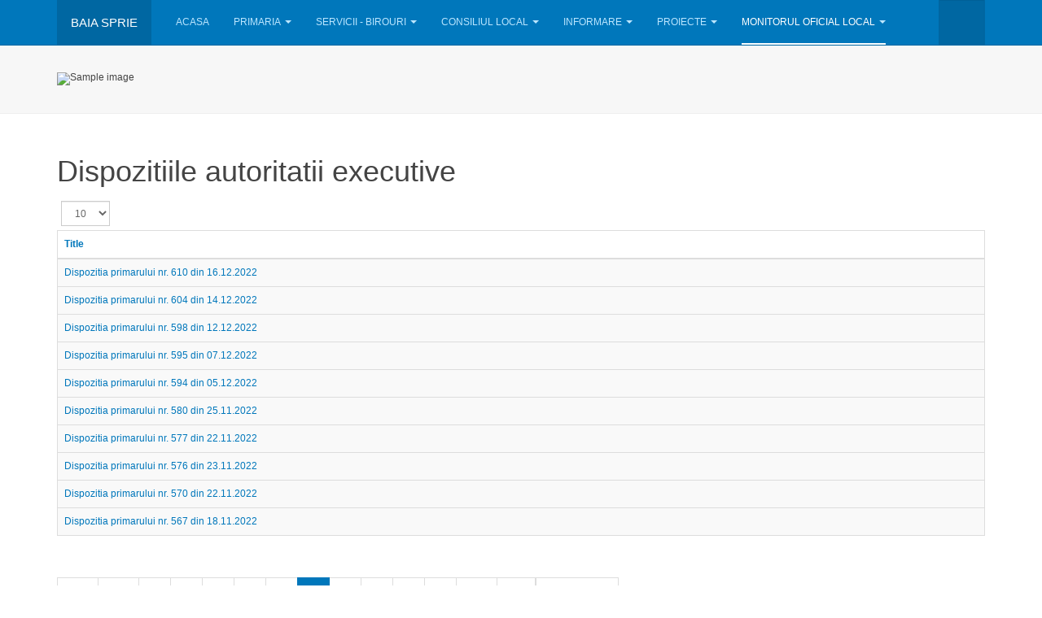

--- FILE ---
content_type: text/html; charset=utf-8
request_url: https://baiasprie.ro/index.php/monitorul-oficial-local/dispozitiile-autoritatii-executive?start=400
body_size: 11909
content:

<!DOCTYPE html>
<html lang="en-gb" dir="ltr"
	  class='com_content view-category itemid-892 j54 j40 mm-hover '>

<head>
	<meta charset="utf-8">
	<meta name="description" content="Site-ul primariei si consiliului local al orasului Baia Sprie, Maramures, Romania">
	<meta name="generator" content="Joomla! - Open Source Content Management">
	<title>UAT Baia Sprie - Maramures - Dispozitiile autoritatii executive</title>
	<link href="/index.php/monitorul-oficial-local/dispozitiile-autoritatii-executive?format=feed&amp;type=rss" rel="alternate" type="application/rss+xml" title="UAT Baia Sprie - Maramures - Dispozitiile autoritatii executive">
	<link href="/index.php/monitorul-oficial-local/dispozitiile-autoritatii-executive?format=feed&amp;type=atom" rel="alternate" type="application/atom+xml" title="UAT Baia Sprie - Maramures - Dispozitiile autoritatii executive">
	<link href="https://baiasprie.ro/index.php/search?format=opensearch" rel="search" title="OpenSearch UAT Baia Sprie - Maramures" type="application/opensearchdescription+xml">
	<link href="/favicon.ico" rel="icon" type="image/vnd.microsoft.icon">
	<link href="/media/vendor/awesomplete/css/awesomplete.css?1.1.7" rel="stylesheet">
	<link href="/media/vendor/joomla-custom-elements/css/joomla-alert.min.css?0.4.1" rel="stylesheet">
	<link href="/t3-assets/dev/3/templates.purity_iii.less.bootstrap.less.css" rel="stylesheet">
	<link href="/t3-assets/dev/3/plugins.system.t3.base-bs3.less.legacy-grid.less.css" rel="stylesheet">
	<link href="/plugins/system/t3/base-bs3/fonts/font-awesome/css/font-awesome.css" rel="stylesheet">
	<link href="/media/system/css/joomla-fontawesome.min.css" rel="stylesheet">
	<link href="/t3-assets/dev/3/plugins.system.t3.base-bs3.less.t3.less.css" rel="stylesheet">
	<link href="/t3-assets/dev/3/templates.purity_iii.less.core.less.css" rel="stylesheet">
	<link href="/t3-assets/dev/3/templates.purity_iii.less.typography.less.css" rel="stylesheet">
	<link href="/t3-assets/dev/3/templates.purity_iii.less.forms.less.css" rel="stylesheet">
	<link href="/t3-assets/dev/3/templates.purity_iii.less.navigation.less.css" rel="stylesheet">
	<link href="/t3-assets/dev/3/templates.purity_iii.less.navbar.less.css" rel="stylesheet">
	<link href="/t3-assets/dev/3/templates.purity_iii.less.modules.less.css" rel="stylesheet">
	<link href="/t3-assets/dev/3/templates.purity_iii.less.joomla.less.css" rel="stylesheet">
	<link href="/t3-assets/dev/3/templates.purity_iii.less.components.less.css" rel="stylesheet">
	<link href="/t3-assets/dev/3/templates.purity_iii.less.style.less.css" rel="stylesheet">
	<link href="/t3-assets/dev/3/templates.purity_iii.less.components-addons.less.css" rel="stylesheet">
	<link href="/t3-assets/dev/3/plugins.system.t3.base-bs3.less.legacy_j4.less.css" rel="stylesheet">
	<link href="/t3-assets/dev/3/templates.purity_iii.less.template.less.css" rel="stylesheet">
	<link href="/t3-assets/dev/3/plugins.system.t3.base-bs3.less.megamenu.less.css" rel="stylesheet">
	<link href="/t3-assets/dev/3/templates.purity_iii.less.megamenu.less.css" rel="stylesheet">
	<link href="/templates/purity_iii/fonts/font-awesome/css/font-awesome.min.css" rel="stylesheet">
	<link href="/templates/purity_iii/css/custom.css" rel="stylesheet">
	<link href="/t3-assets/dev/3/templates.purity_iii.less.layouts.corporate.less.css" rel="stylesheet">
	<link href="/modules/mod_visitorcounter/css/visitorcounter.css" rel="stylesheet">
	<style>
.hide { display: none; }
.table-noheader { border-collapse: collapse; }
.table-noheader thead { display: none; }
</style>
<script type="application/json" class="joomla-script-options new">{"bootstrap.tooltip":{".hasTooltip":{"animation":true,"container":"body","html":true,"trigger":"hover focus","boundary":"clippingParents","sanitize":true}},"joomla.jtext":{"MDL_MODALTXT_CLOSE":"close","MDL_MODALTXT_PREVIOUS":"previous","MDL_MODALTXT_NEXT":"next","MOD_FINDER_SEARCH_VALUE":"Search &hellip;","JLIB_JS_AJAX_ERROR_OTHER":"An error has occurred while fetching the JSON data: HTTP %s status code.","JLIB_JS_AJAX_ERROR_PARSE":"A parse error has occurred while processing the following JSON data:<br><code style=\"color:inherit;white-space:pre-wrap;padding:0;margin:0;border:0;background:inherit;\">%s<\/code>","ERROR":"Error","MESSAGE":"Message","NOTICE":"Notice","WARNING":"Warning","JCLOSE":"Close","JOK":"OK","JOPEN":"Open"},"finder-search":{"url":"\/index.php\/component\/finder\/?task=suggestions.suggest&format=json&tmpl=component&Itemid=464"},"system.paths":{"root":"","rootFull":"https:\/\/baiasprie.ro\/","base":"","baseFull":"https:\/\/baiasprie.ro\/"},"csrf.token":"67785b72ecff5665c40e4fb0c086e154"}</script>
	<script src="/media/system/js/core.min.js?a3d8f8"></script>
	<script src="/media/vendor/bootstrap/js/popover.min.js?5.3.8" type="module"></script>
	<script src="/media/vendor/jquery/js/jquery.min.js?3.7.1"></script>
	<script src="/media/legacy/js/jquery-noconflict.min.js?504da4"></script>
	<script src="/media/vendor/awesomplete/js/awesomplete.min.js?1.1.7" defer></script>
	<script src="/media/com_finder/js/finder.min.js?755761" type="module"></script>
	<script src="/media/system/js/messages.min.js?9a4811" type="module"></script>
	<script src="/plugins/system/t3/base-bs3/bootstrap/js/bootstrap.js"></script>
	<script src="/plugins/system/t3/base-bs3/js/jquery.tap.min.js"></script>
	<script src="/plugins/system/t3/base-bs3/js/script.js"></script>
	<script src="/plugins/system/t3/base-bs3/js/menu.js"></script>
	<script src="/templates/purity_iii/js/script.js"></script>
	<script src="/plugins/system/t3/base-bs3/js/nav-collapse.js"></script>

	
<!-- META FOR IOS & HANDHELD -->
	<meta name="viewport" content="width=device-width, initial-scale=1.0, maximum-scale=1.0, user-scalable=no"/>
	<style type="text/stylesheet">
		@-webkit-viewport   { width: device-width; }
		@-moz-viewport      { width: device-width; }
		@-ms-viewport       { width: device-width; }
		@-o-viewport        { width: device-width; }
		@viewport           { width: device-width; }
	</style>
	<script type="text/javascript">
		//<![CDATA[
		if (navigator.userAgent.match(/IEMobile\/10\.0/)) {
			var msViewportStyle = document.createElement("style");
			msViewportStyle.appendChild(
				document.createTextNode("@-ms-viewport{width:auto!important}")
			);
			document.getElementsByTagName("head")[0].appendChild(msViewportStyle);
		}
		//]]>
	</script>
<meta name="HandheldFriendly" content="true"/>
<meta name="apple-mobile-web-app-capable" content="YES"/>
<!-- //META FOR IOS & HANDHELD -->




<!-- Le HTML5 shim and media query for IE8 support -->
<!--[if lt IE 9]>
<script src="//html5shim.googlecode.com/svn/trunk/html5.js"></script>
<script type="text/javascript" src="/plugins/system/t3/base-bs3/js/respond.min.js"></script>
<![endif]-->

<!-- You can add Google Analytics here or use T3 Injection feature -->

<!--[if lt IE 9]>
<link rel="stylesheet" href="/templates/purity_iii/css/ie8.css" type="text/css" />
<![endif]-->
	</head>

<body>
<script>(function(){var s = document.createElement("script");s.setAttribute("data-account","H0slWVesgD");s.setAttribute("src","https://cdn.userway.org/widget.js");document.body.appendChild(s);})();</script><noscript>Enable JavaScript to ensure <a href="https://userway.org">website accessibility</a></noscript>

<div class="t3-wrapper corporate"> <!-- Need this wrapper for off-canvas menu. Remove if you don't use of-canvas -->

	
<!-- MAIN NAVIGATION -->
<header id="t3-mainnav" class="wrap navbar navbar-default navbar-fixed-top t3-mainnav">

	<!-- OFF-CANVAS -->
		<!-- //OFF-CANVAS -->

	<div class="container">

		<!-- NAVBAR HEADER -->
		<div class="navbar-header">

			<!-- LOGO -->
			<div class="logo logo-text">
				<div class="logo-text">
					<a href="/" title="Baia Sprie">
						
												
						<span>Baia Sprie</span>
					</a>
				</div>
			</div>
			<!-- //LOGO -->

											<button type="button" class="navbar-toggle" data-toggle="collapse" data-target=".t3-navbar-collapse">
					<i class="fa fa-bars"></i>
				</button>
			
	    	    <!-- HEAD SEARCH -->
	    <div class="head-search">     
	      
<form class="search mod-finder js-finder-searchform form-search" action="/index.php/search" method="get" role="search">
<i class="fa fa-search"></i>
    <label for="mod-finder-searchword267" class="finder">Search</label><input type="text" name="q" id="mod-finder-searchword267" class="js-finder-search-query form-control" value="" placeholder="Search &hellip;">
            </form>

	    </div>
	    <!-- //HEAD SEARCH -->
	    
		</div>
		<!-- //NAVBAR HEADER -->

		<!-- NAVBAR MAIN -->
				<nav class="t3-navbar-collapse navbar-collapse collapse"></nav>
		
		<nav class="t3-navbar navbar-collapse collapse">
			<div  class="t3-megamenu animate slide"  data-duration="300" data-responsive="true">
<ul itemscope itemtype="http://www.schema.org/SiteNavigationElement" class="nav navbar-nav level0">
<li itemprop='name'  data-id="464" data-level="1">
<a itemprop='url' class=""  href="/index.php"   data-target="#">Acasa </a>

</li>
<li itemprop='name' class="dropdown mega" data-id="753" data-level="1">
<a itemprop='url' class=" dropdown-toggle"  href="#"   data-target="#" data-toggle="dropdown">Primaria<em class="caret"></em></a>

<div class="nav-child dropdown-menu mega-dropdown-menu"  ><div class="mega-dropdown-inner">
<div class="row">
<div class="col-xs-12 mega-col-nav" data-width="12"><div class="mega-inner">
<ul itemscope itemtype="http://www.schema.org/SiteNavigationElement" class="mega-nav level1">
<li itemprop='name'  data-id="754" data-level="2">
<a itemprop='url' class=""  href="/index.php/primaria/primar"   data-target="#">Primar </a>

</li>
<li itemprop='name'  data-id="755" data-level="2">
<a itemprop='url' class=""  href="/index.php/primaria/viceprimar"   data-target="#">Viceprimar </a>

</li>
<li itemprop='name'  data-id="766" data-level="2">
<a itemprop='url' class=""  href="/index.php/primaria/secretar"   data-target="#">Secretar </a>

</li>
<li itemprop='name'  data-id="756" data-level="2">
<a itemprop='url' class=""  href="/index.php/primaria/declaratii-de-avere"   data-target="#">Declaratii de avere </a>

</li>
<li itemprop='name'  data-id="937" data-level="2">
<a itemprop='url' class=""  href="/index.php/primaria/agenda-conducerii"   data-target="#">Agenda conducerii </a>

</li>
<li itemprop='name'  data-id="936" data-level="2">
<a itemprop='url' class=""  href="/index.php/primaria/legislatie-organizare-si-functionare"   data-target="#">Legislatie organizare si functionare </a>

</li>
<li itemprop='name'  data-id="843" data-level="2">
<a itemprop='url' class=""  href="/index.php/primaria/organizare"   data-target="#">Organizare </a>

</li>
<li itemprop='name'  data-id="841" data-level="2">
<a itemprop='url' class=""  href="/index.php/primaria/politia-locala"   data-target="#">Politia locala </a>

</li>
<li itemprop='name'  data-id="840" data-level="2">
<a itemprop='url' class=""  href="/index.php/primaria/protectia-datelor"   data-target="#">Protectia datelor </a>

</li>
<li itemprop='name'  data-id="869" data-level="2">
<a itemprop='url' class=""  href="/index.php/primaria/ruti-conform-sna"   data-target="#">RUTI conform SNA </a>

</li>
<li itemprop='name'  data-id="938" data-level="2">
<a itemprop='url' class=""  href="http://www.baiasprie.ro/informare-cetateni/anunturi-concursuri"   data-target="#">Cariera</a>

</li>
<li itemprop='name'  data-id="870" data-level="2">
<a itemprop='url' class=""  href="/index.php/primaria/programe-si-strategii"   data-target="#">Programe si strategii </a>

</li>
</ul>
</div></div>
</div>
</div></div>
</li>
<li itemprop='name' class="dropdown mega" data-id="831" data-level="1">
<a itemprop='url' class=" dropdown-toggle"  href="#"   data-target="#" data-toggle="dropdown">Servicii - birouri<em class="caret"></em></a>

<div class="nav-child dropdown-menu mega-dropdown-menu"  ><div class="mega-dropdown-inner">
<div class="row">
<div class="col-xs-12 mega-col-nav" data-width="12"><div class="mega-inner">
<ul itemscope itemtype="http://www.schema.org/SiteNavigationElement" class="mega-nav level1">
<li itemprop='name'  data-id="932" data-level="2">
<a itemprop='url' class=""  href="http://dlpbaiasprie.ro" target="_blank"   data-target="#">DLP Baia Sprie</a>

</li>
<li itemprop='name' class="dropdown-submenu mega" data-id="832" data-level="2">
<a itemprop='url' class=""  href="/index.php/servicii/dir-asistenta-sociala"   data-target="#">Asistenta Sociala </a>

<div class="nav-child dropdown-menu mega-dropdown-menu"  ><div class="mega-dropdown-inner">
<div class="row">
<div class="col-xs-12 mega-col-nav" data-width="12"><div class="mega-inner">
<ul itemscope itemtype="http://www.schema.org/SiteNavigationElement" class="mega-nav level2">
<li itemprop='name'  data-id="1139" data-level="3">
<a itemprop='url' class=""  href="/index.php/servicii/dir-asistenta-sociala/venit-minim-de-incluziune"   data-target="#">Venit minim de incluziune </a>

</li>
<li itemprop='name'  data-id="833" data-level="3">
<a itemprop='url' class=""  href="/index.php/servicii/dir-asistenta-sociala/alocatia-de-stat"   data-target="#">Alocatia de stat </a>

</li>
<li itemprop='name'  data-id="835" data-level="3">
<a itemprop='url' class=""  href="/index.php/servicii/dir-asistenta-sociala/incadrare-in-grad-de-handicap"   data-target="#">Incadrare in grad de handicap </a>

</li>
<li itemprop='name'  data-id="836" data-level="3">
<a itemprop='url' class=""  href="/index.php/servicii/dir-asistenta-sociala/indemnizatie-crestere-copil"   data-target="#">Indemnizatie crestere copil </a>

</li>
<li itemprop='name'  data-id="837" data-level="3">
<a itemprop='url' class=""  href="/index.php/servicii/dir-asistenta-sociala/subventie-incalzire"   data-target="#">Subventie incalzire </a>

</li>
<li itemprop='name'  data-id="1140" data-level="3">
<a itemprop='url' class=""  href="/index.php/servicii/dir-asistenta-sociala/protectia-copilului-cu-parinti-plecati-la-munca-in-strainatate-hg-691-2015"   data-target="#">PROTECŢIA COPILULUI CU PĂRINŢI PLECAŢI LA MUNCĂ ÎN STRĂINĂTATE  HG 691/2015 </a>

</li>
</ul>
</div></div>
</div>
</div></div>
</li>
<li itemprop='name' class="dropdown-submenu mega" data-id="842" data-level="2">
<a itemprop='url' class=""  href="/index.php/servicii/urbanism"   data-target="#">Urbanism </a>

<div class="nav-child dropdown-menu mega-dropdown-menu"  ><div class="mega-dropdown-inner">
<div class="row">
<div class="col-xs-12 mega-col-nav" data-width="12"><div class="mega-inner">
<ul itemscope itemtype="http://www.schema.org/SiteNavigationElement" class="mega-nav level2">
<li itemprop='name'  data-id="851" data-level="3">
<a itemprop='url' class=""  href="/index.php/servicii/urbanism/p-u-g-baia-sprie"   data-target="#">P.U.G Baia Sprie </a>

</li>
<li itemprop='name'  data-id="899" data-level="3">
<a itemprop='url' class=""  href="/index.php/servicii/urbanism/autorizatii-de-constructie"   data-target="#">Autorizatii de constructie </a>

</li>
</ul>
</div></div>
</div>
</div></div>
</li>
<li itemprop='name' class="dropdown-submenu mega" data-id="757" data-level="2">
<a itemprop='url' class=""  href="/index.php/servicii/stare-civila"   data-target="#">Stare civila </a>

<div class="nav-child dropdown-menu mega-dropdown-menu"  ><div class="mega-dropdown-inner">
<div class="row">
<div class="col-xs-12 mega-col-nav" data-width="12"><div class="mega-inner">
<ul itemscope itemtype="http://www.schema.org/SiteNavigationElement" class="mega-nav level2">
<li itemprop='name'  data-id="855" data-level="3">
<a itemprop='url' class=""  href="/index.php/servicii/stare-civila/formulare-tipizate"   data-target="#">Formulare tipizate </a>

</li>
</ul>
</div></div>
</div>
</div></div>
</li>
<li itemprop='name' class="dropdown-submenu mega" data-id="852" data-level="2">
<a itemprop='url' class=""  href="/index.php/servicii/evidenta-persoanelor"   data-target="#">Evidenta persoanelor </a>

<div class="nav-child dropdown-menu mega-dropdown-menu"  ><div class="mega-dropdown-inner">
<div class="row">
<div class="col-xs-12 mega-col-nav" data-width="12"><div class="mega-inner">
<ul itemscope itemtype="http://www.schema.org/SiteNavigationElement" class="mega-nav level2">
<li itemprop='name'  data-id="853" data-level="3">
<a itemprop='url' class=""  href="/index.php/servicii/evidenta-persoanelor/acte-de-identitate"   data-target="#">Acte de identitate </a>

</li>
<li itemprop='name'  data-id="854" data-level="3">
<a itemprop='url' class=""  href="/index.php/servicii/evidenta-persoanelor/formulare-si-cereri"   data-target="#">Formulare si cereri </a>

</li>
<li itemprop='name'  data-id="1262" data-level="3">
<a itemprop='url' class=""  href="/index.php/servicii/evidenta-persoanelor/carte-electronica-de-identitate"   data-target="#">Carte electronica de identitate </a>

</li>
</ul>
</div></div>
</div>
</div></div>
</li>
<li itemprop='name'  data-id="919" data-level="2">
<a itemprop='url' class=""  href="/index.php/servicii/serviciul-venituri"   data-target="#">Serviciul venituri </a>

</li>
<li itemprop='name'  data-id="950" data-level="2">
<a itemprop='url' class=""  href="/index.php/servicii/biroul-agricol"   data-target="#">Biroul agricol </a>

</li>
</ul>
</div></div>
</div>
</div></div>
</li>
<li itemprop='name' class="dropdown mega" data-id="758" data-level="1">
<a itemprop='url' class=" dropdown-toggle"  href="#"   data-target="#" data-toggle="dropdown">Consiliul local<em class="caret"></em></a>

<div class="nav-child dropdown-menu mega-dropdown-menu"  ><div class="mega-dropdown-inner">
<div class="row">
<div class="col-xs-12 mega-col-nav" data-width="12"><div class="mega-inner">
<ul itemscope itemtype="http://www.schema.org/SiteNavigationElement" class="mega-nav level1">
<li itemprop='name'  data-id="759" data-level="2">
<a itemprop='url' class=""  href="/index.php/consiliul-local/componena"   data-target="#">Componenta </a>

</li>
<li itemprop='name'  data-id="760" data-level="2">
<a itemprop='url' class=""  href="/index.php/consiliul-local/atributii"   data-target="#">Atributii </a>

</li>
<li itemprop='name'  data-id="761" data-level="2">
<a itemprop='url' class=""  href="/index.php/consiliul-local/comisii"   data-target="#">Comisii </a>

</li>
<li itemprop='name'  data-id="767" data-level="2">
<a itemprop='url' class=""  href="/index.php/consiliul-local/declaratii-de-avere"   data-target="#">Declaratii de avere </a>

</li>
<li itemprop='name'  data-id="762" data-level="2">
<a itemprop='url' class=""  href="/index.php/consiliul-local/hotarari-ale-consiliului"   data-target="#">Hotarari ale consiliului </a>

</li>
<li itemprop='name' class="dropdown-submenu mega" data-id="769" data-level="2">
<a itemprop='url' class=""  href="/index.php/consiliul-local/procese-verbale-din-sedinte"   data-target="#">Procese verbale </a>

<div class="nav-child dropdown-menu mega-dropdown-menu"  ><div class="mega-dropdown-inner">
<div class="row">
<div class="col-xs-12 mega-col-nav" data-width="12"><div class="mega-inner">
<ul itemscope itemtype="http://www.schema.org/SiteNavigationElement" class="mega-nav level2">
<li itemprop='name'  data-id="856" data-level="3">
<a itemprop='url' class=""  href="/index.php/consiliul-local/procese-verbale-din-sedinte/2018"   data-target="#">2018 </a>

</li>
</ul>
</div></div>
</div>
</div></div>
</li>
<li itemprop='name'  data-id="893" data-level="2">
<a itemprop='url' class=""  href="/index.php/consiliul-local/rapoarte-activitate"   data-target="#">Rapoarte activitate </a>

</li>
</ul>
</div></div>
</div>
</div></div>
</li>
<li itemprop='name' class="dropdown mega" data-id="763" data-level="1">
<a itemprop='url' class=" dropdown-toggle"  href="#"   data-target="#" data-toggle="dropdown">Informare<em class="caret"></em></a>

<div class="nav-child dropdown-menu mega-dropdown-menu"  ><div class="mega-dropdown-inner">
<div class="row">
<div class="col-xs-12 mega-col-nav" data-width="12"><div class="mega-inner">
<ul itemscope itemtype="http://www.schema.org/SiteNavigationElement" class="mega-nav level1">
<li itemprop='name'  data-id="768" data-level="2">
<a itemprop='url' class=""  href="/index.php/informare-cetateni/anunturi"   data-target="#">Anunturi </a>

</li>
<li itemprop='name'  data-id="917" data-level="2">
<a itemprop='url' class=""  href="/index.php/informare-cetateni/anunturi-concursuri"   data-target="#">Anunturi concursuri </a>

</li>
<li itemprop='name' class="dropdown-submenu mega" data-id="822" data-level="2">
<a itemprop='url' class=""  href="/index.php/informare-cetateni/achizitii"   data-target="#">Achizitii </a>

<div class="nav-child dropdown-menu mega-dropdown-menu"  ><div class="mega-dropdown-inner">
<div class="row">
<div class="col-xs-12 mega-col-nav" data-width="12"><div class="mega-inner">
<ul itemscope itemtype="http://www.schema.org/SiteNavigationElement" class="mega-nav level2">
<li itemprop='name'  data-id="1186" data-level="3">
<a itemprop='url' class=""  href="/index.php/informare-cetateni/achizitii/achizitii-2025"   data-target="#">2025 </a>

</li>
<li itemprop='name'  data-id="1127" data-level="3">
<a itemprop='url' class=""  href="/index.php/informare-cetateni/achizitii/2024"   data-target="#">2024 </a>

</li>
<li itemprop='name'  data-id="960" data-level="3">
<a itemprop='url' class=""  href="/index.php/informare-cetateni/achizitii/2023"   data-target="#">2023 </a>

</li>
<li itemprop='name'  data-id="949" data-level="3">
<a itemprop='url' class=""  href="/index.php/informare-cetateni/achizitii/2022"   data-target="#">2022 </a>

</li>
<li itemprop='name'  data-id="916" data-level="3">
<a itemprop='url' class=""  href="/index.php/informare-cetateni/achizitii/2021"   data-target="#">2021 </a>

</li>
<li itemprop='name'  data-id="879" data-level="3">
<a itemprop='url' class=""  href="/index.php/informare-cetateni/achizitii/2020"   data-target="#">2020 </a>

</li>
<li itemprop='name'  data-id="823" data-level="3">
<a itemprop='url' class=""  href="/index.php/informare-cetateni/achizitii/2019"   data-target="#">2019 </a>

</li>
</ul>
</div></div>
</div>
</div></div>
</li>
<li itemprop='name'  data-id="809" data-level="2">
<a itemprop='url' class=""  href="/index.php/informare-cetateni/plati-online"   data-target="#">Plati online </a>

</li>
<li itemprop='name'  data-id="844" data-level="2">
<a itemprop='url' class=""  href="/index.php/informare-cetateni/informatii-de-interes-public"   data-target="#">Informatii de interes public </a>

</li>
<li itemprop='name'  data-id="845" data-level="2">
<a itemprop='url' class=""  href="/index.php/informare-cetateni/transparenta-decizionala"   data-target="#">Transparenta decizionala </a>

</li>
<li itemprop='name' class="dropdown-submenu mega" data-id="941" data-level="2">
<a itemprop='url' class=""  href="#"   data-target="#">Programe si strategii</a>

<div class="nav-child dropdown-menu mega-dropdown-menu"  ><div class="mega-dropdown-inner">
<div class="row">
<div class="col-xs-12 mega-col-nav" data-width="12"><div class="mega-inner">
<ul itemscope itemtype="http://www.schema.org/SiteNavigationElement" class="mega-nav level2">
<li itemprop='name'  data-id="942" data-level="3">
<a itemprop='url' class=""  href="/images/programestrategii/sdl.pdf" target="_blank"   data-target="#">Strategia de dezvoltare durabila</a>

</li>
<li itemprop='name'  data-id="943" data-level="3">
<a itemprop='url' class=""  href="/images/programestrategii/imbunatatireenergetica.pdf" target="_blank"   data-target="#">Program de imbunatatire a eficientei energetice</a>

</li>
<li itemprop='name'  data-id="944" data-level="3">
<a itemprop='url' class=""  href="/images/programestrategii/proiecte.pdf" target="_blank"   data-target="#">Proiecte</a>

</li>
<li itemprop='name'  data-id="945" data-level="3">
<a itemprop='url' class=""  href="/images/programestrategii/strategieiluminat.pdf" target="_blank"   data-target="#">SDL serviciu de iluminat</a>

</li>
<li itemprop='name'  data-id="946" data-level="3">
<a itemprop='url' class=""  href="/images/programestrategii/planmobilitate.pdf" target="_blank"   data-target="#">Plan de mobilitate urbana durabila</a>

</li>
</ul>
</div></div>
</div>
</div></div>
</li>
<li itemprop='name'  data-id="918" data-level="2">
<a itemprop='url' class=""  href="/images/anunturi/2021/reintoarcere.pdf" onclick="window.open(this.href,'targetWindow','toolbar=no,location=no,status=no,menubar=no,scrollbars=yes,resizable=yes');return false;"   data-target="#">Ghid de reintoarcere - 2021</a>

</li>
<li itemprop='name'  data-id="858" data-level="2">
<a itemprop='url' class=""  href="/index.php/informare-cetateni/alegeri-europarlamentare-2019"   data-target="#">Alegeri </a>

</li>
<li itemprop='name'  data-id="872" data-level="2">
<a itemprop='url' class=""  href="/index.php/informare-cetateni/spria-technology-park"   data-target="#">Spria Technology Park </a>

</li>
<li itemprop='name' class="dropdown-submenu mega" data-id="770" data-level="2">
<a itemprop='url' class=""  href="#"   data-target="#">Baia Sprie</a>

<div class="nav-child dropdown-menu mega-dropdown-menu"  ><div class="mega-dropdown-inner">
<div class="row">
<div class="col-xs-12 mega-col-nav" data-width="12"><div class="mega-inner">
<ul itemscope itemtype="http://www.schema.org/SiteNavigationElement" class="mega-nav level2">
<li itemprop='name'  data-id="824" data-level="3">
<a itemprop='url' class=""  href="/images/360/tur.html" onclick="window.open(this.href,'targetWindow','toolbar=no,location=no,status=no,menubar=no,scrollbars=yes,resizable=yes');return false;"   data-target="#">Baia Sprie - Tur virtual</a>

</li>
<li itemprop='name'  data-id="771" data-level="3">
<a itemprop='url' class=""  href="/index.php/informare-cetateni/baia-sprie/istoric"   data-target="#">Istoric </a>

</li>
<li itemprop='name'  data-id="772" data-level="3">
<a itemprop='url' class=""  href="/index.php/informare-cetateni/baia-sprie/cultura"   data-target="#">Cultura </a>

</li>
<li itemprop='name'  data-id="775" data-level="3">
<a itemprop='url' class=""  href="https://www.google.com/maps/place/Baia+Sprie/@47.66051,23.6634561,13z/data=!3m1!4b1!4m5!3m4!1s0x4737dabbfed10a7d:0xd92b200dfd39d28e!8m2!3d47.6607985!4d23.6977348" target="_blank"   data-target="#">Harta</a>

</li>
<li itemprop='name'  data-id="881" data-level="3">
<a itemprop='url' class=""  href="http://mediomonte.ro/harta-proiecte.html" target="_blank"   data-target="#">Harta proiecte</a>

</li>
</ul>
</div></div>
</div>
</div></div>
</li>
<li itemprop='name'  data-id="928" data-level="2">
<a itemprop='url' class=""  href="/index.php/informare-cetateni/raport-activitate-uat-baia-sprie"   data-target="#">Raport activitate UAT Baia Sprie </a>

</li>
</ul>
</div></div>
</div>
</div></div>
</li>
<li itemprop='name' class="dropdown mega" data-id="825" data-level="1">
<a itemprop='url' class=" dropdown-toggle"  href="http://mediomonte.ro/harta-proiecte.html" target="_blank"   data-target="#" data-toggle="dropdown">Proiecte<em class="caret"></em></a>

<div class="nav-child dropdown-menu mega-dropdown-menu"  ><div class="mega-dropdown-inner">
<div class="row">
<div class="col-xs-12 mega-col-nav" data-width="12"><div class="mega-inner">
<ul itemscope itemtype="http://www.schema.org/SiteNavigationElement" class="mega-nav level1">
<li itemprop='name'  data-id="1310" data-level="2">
<a itemprop='url' class=""  href="/index.php/proiecte/huskroua-bbc"   data-target="#">HUSKROUA - BBC </a>

</li>
<li itemprop='name'  data-id="1163" data-level="2">
<a itemprop='url' class=""  href="/index.php/proiecte/este-imbunatatirea-calitatii-vietii-populatiei-prin-realizarea-unui-centru-multifunctional-si-reabilitarea-zonei-centrale-a-orasului-baia-sprie-cod-smis-324127-etapizat"   data-target="#">„Îmbunătățirea calității vieții populației prin realizarea unui centru multifuncțional și reabilitarea zonei centrale a Orașului Baia Sprie”, cod SMIS 324127-etapizat </a>

</li>
<li itemprop='name'  data-id="1137" data-level="2">
<a itemprop='url' class=""  href="/index.php/proiecte/crearea-coridorului-de-mobilitate-baia-sprie-chiuzbaia"   data-target="#">Crearea coridorului de mobilitate Baia Sprie – Chiuzbaia </a>

</li>
<li itemprop='name'  data-id="954" data-level="2">
<a itemprop='url' class=""  href="/index.php/proiecte/sprijin-la-nivelul-regiunii-de-dezvoltare-nord-vest-pentru-pregatirea-de-proiecte-finantate-din-perioada-de-programare-2021-2027-smis-143478"   data-target="#">Sprijin la nivelul Regiunii de Dezvoltare Nord-Vest pentru pregătirea de proiecte finantate din perioada de programare 2021-2027 Smis 143478 </a>

</li>
<li itemprop='name'  data-id="953" data-level="2">
<a itemprop='url' class=""  href="/index.php/proiecte/pnrr"   data-target="#">PNRR </a>

</li>
<li itemprop='name' class="dropdown-submenu mega" data-id="925" data-level="2">
<a itemprop='url' class=""  href="/index.php/proiecte/proiecte-poc-romania-ukraina"   data-target="#">Proiecte Romania - Ukraina </a>

<div class="nav-child dropdown-menu mega-dropdown-menu"  ><div class="mega-dropdown-inner">
<div class="row">
<div class="col-xs-6 mega-col-nav" data-width="6"><div class="mega-inner">
<ul itemscope itemtype="http://www.schema.org/SiteNavigationElement" class="mega-nav level2">
<li itemprop='name'  data-id="926" data-level="3">
<a itemprop='url' class=""  href="/index.php/proiecte/proiecte-poc-romania-ukraina/cooperare-pentru-imbunatatirea-serviciilor-medicale-in-comunitatile-dolyna-si-baia-sprie"   data-target="#">Cooperare pentru Îmbunătățirea Serviciilor Medicale în Comunitățile Dolyna și Baia Sprie </a>

</li>
<li itemprop='name'  data-id="924" data-level="3">
<a itemprop='url' class=""  href="/index.php/proiecte/proiecte-poc-romania-ukraina/dezvoltarea-si-reabilitarea-serviciilor-de-sanatate-in-regiunea-de-granita-romania-ucraina"   data-target="#">Dezvoltarea si reabilitarea serviciilor de sanatate in regiunea de granita Romania-Ucraina - Modernizarea caminului pt. persoane varstnice </a>

</li>
</ul>
</div></div>
<div class="col-xs-6 mega-col-nav" data-width="6"><div class="mega-inner">
</div>
</div></div>
</li>
<li itemprop='name'  data-id="827" data-level="2">
<a itemprop='url' class=""  href="/index.php/proiecte/amenajare-parc"   data-target="#">Amenajare parc in orasul Baia Sprie </a>

</li>
<li itemprop='name' class="dropdown-submenu mega" data-id="826" data-level="2">
<a itemprop='url' class=""  href="http://www.comunitatebaiasprie.ro/" onclick="window.open(this.href,'targetWindow','toolbar=no,location=no,status=no,menubar=no,scrollbars=yes,resizable=yes');return false;"   data-target="#">Masuri inovative de ocupare si combatere a saraciei si excluziunii sociale</a>

<div class="nav-child dropdown-menu mega-dropdown-menu"  ><div class="mega-dropdown-inner">
<div class="row">
<div class="col-xs-12 mega-col-nav" data-width="12"><div class="mega-inner">
<ul itemscope itemtype="http://www.schema.org/SiteNavigationElement" class="mega-nav level2">
<li itemprop='name'  data-id="839" data-level="3">
<a itemprop='url' class=""  href="/index.php/proiecte/pocu/anunturi"   data-target="#">Anunturi </a>

</li>
</ul>
</div></div>
</div>
</div></div>
</li>
<li itemprop='name'  data-id="846" data-level="2">
<a itemprop='url' class=""  href="/index.php/proiecte/intreprinderi-sociale-in-regiunea-nord-vest-smis-128623"   data-target="#">Intreprinderi sociale in regiunea Nord-Vest </a>

</li>
<li itemprop='name'  data-id="860" data-level="2">
<a itemprop='url' class=""  href="/index.php/proiecte/reducerea-emisiilor-de-carbon-in-orasul-baia-sprie-bazate-pe-planul-de-mobilitate-urbana-durabila"   data-target="#">Reducerea emisiilor de carbon in Orasul Baia Sprie </a>

</li>
<li itemprop='name'  data-id="861" data-level="2">
<a itemprop='url' class=""  href="/index.php/proiecte/construire-si-dotare-imobil-nou-pentru-gradinita-cu-program-prelungit-nr-2-baia-sprie-judetul-maramures"   data-target="#">Construire si dotare imobil nou pentru Gradinita nr.2 din Baia Sprie,  Maramures </a>

</li>
<li itemprop='name'  data-id="871" data-level="2">
<a itemprop='url' class=""  href="/index.php/proiecte/dezvoltarea-de-servicii-sociale-si-sociomedicale-pentru-persoanele-varstnice-din-orasul-baia-sprie"   data-target="#">Dezvoltarea de servicii sociale si sociomedicale pentru persoane varstnice </a>

</li>
<li itemprop='name'  data-id="873" data-level="2">
<a itemprop='url' class=""  href="/index.php/proiecte/hala-piata"   data-target="#">Hala piata </a>

</li>
<li itemprop='name'  data-id="874" data-level="2">
<a itemprop='url' class=""  href="/index.php/proiecte/reabilitare-energetica-camin-cultural"   data-target="#">Reabilitare energetica camin cultural </a>

</li>
<li itemprop='name'  data-id="876" data-level="2">
<a itemprop='url' class=""  href="/index.php/proiecte/after-school"   data-target="#">After school </a>

</li>
<li itemprop='name'  data-id="877" data-level="2">
<a itemprop='url' class=""  href="/index.php/proiecte/drum-de-legatura"   data-target="#">Drum de legatura </a>

</li>
<li itemprop='name' class="dropdown-submenu mega" data-id="878" data-level="2">
<a itemprop='url' class=""  href="/index.php/proiecte/mobilitate-urbana"   data-target="#">Mobilitate urbana </a>

<div class="nav-child dropdown-menu mega-dropdown-menu"  ><div class="mega-dropdown-inner">
<div class="row">
<div class="col-xs-12 mega-col-nav" data-width="12"><div class="mega-inner">
</div></div>
</div>
</div></div>
</li>
<li itemprop='name'  data-id="910" data-level="2">
<a itemprop='url' class=""  href="/index.php/proiecte/imbunatatirea-calitatii-vietii-populatiei-prin-realizarea-unui-centru-multifunctional-si-reabilitarea-zonei-centrale-a-orasului-baia-sprie-smis-123145"   data-target="#">Imbunatatirea calitatii vietii populatiei prin realizarea unui centru multifunctional si reabilitarea zonei centrale a orasului Baia Sprie SMIS 123145 </a>

</li>
</ul>
</div></div>
</div>
</div></div>
</li>
<li itemprop='name' class="active dropdown mega" data-id="890" data-level="1">
<a itemprop='url' class=" dropdown-toggle"  href="#"   data-target="#" data-toggle="dropdown">Monitorul oficial local<em class="caret"></em></a>

<div class="nav-child dropdown-menu mega-dropdown-menu"  ><div class="mega-dropdown-inner">
<div class="row">
<div class="col-xs-12 mega-col-nav" data-width="12"><div class="mega-inner">
<ul itemscope itemtype="http://www.schema.org/SiteNavigationElement" class="mega-nav level1">
<li itemprop='name'  data-id="894" data-level="2">
<a itemprop='url' class=""  href="/index.php/monitorul-oficial-local/statutul-unitatii-administrativ-teritoriale"   data-target="#">Statutul unității administrativ-teritoriale </a>

</li>
<li itemprop='name'  data-id="895" data-level="2">
<a itemprop='url' class=""  href="/index.php/monitorul-oficial-local/regulamentele-privind-procedurile-administrative"   data-target="#">Regulamentele privind procedurile administrative </a>

</li>
<li itemprop='name'  data-id="891" data-level="2">
<a itemprop='url' class=""  href="/index.php/monitorul-oficial-local/hotararile-autoritatii-delaberative"   data-target="#">Hotararile autoritatii deliberative </a>

</li>
<li itemprop='name' class="current active" data-id="892" data-level="2">
<a itemprop='url' class=""  href="/index.php/monitorul-oficial-local/dispozitiile-autoritatii-executive"   data-target="#">Dispozitiile autoritatii executive </a>

</li>
<li itemprop='name'  data-id="896" data-level="2">
<a itemprop='url' class=""  href="/index.php/monitorul-oficial-local/documente-si-informatii-financiare"   data-target="#">Documente și informații financiare </a>

</li>
<li itemprop='name'  data-id="897" data-level="2">
<a itemprop='url' class=""  href="/index.php/monitorul-oficial-local/alte-documente"   data-target="#">Alte documente </a>

</li>
</ul>
</div></div>
</div>
</div></div>
</li>
</ul>
</div>

		</nav>
    <!-- //NAVBAR MAIN -->

	</div>
</header>
<!-- //MAIN NAVIGATION -->






  
<!-- SLIDESHOW -->
<div class="slideshow hidden-xs ">
	
<div id="mod-custom181" class="mod-custom custom">
    <div class="container">
<div id="carousel-example-generic" class="carousel slide" data-ride="carousel"><!-- Indicators --> <!-- Wrapper for slides -->
<div class="carousel-inner">
<div class="item active"><img src="/images/joomlart/slideshow/sl-1.jpg" alt="Sample image"></div>
<div class="item"><img src="/images/joomlart/slideshow/sl-2.jpg" alt="Sample image"></div>
<div class="item"><img src="/images/joomlart/slideshow/sl-3.jpg" alt="Sample image"></div>
</div>
<!-- Controls --></div>
</div></div>

</div>
<!-- //SLIDESHOW -->


  


	

<div id="t3-mainbody" class="container t3-mainbody">
	<div class="row">

		<!-- MAIN CONTENT -->
		<div id="t3-content" class="t3-content col-xs-12">
						<div id="system-message-container" aria-live="polite"></div>

						<div class="category-list">

  	<div class="content-category">
					<h1>
				Dispozitiile autoritatii executive			</h1>
				
		
									    
    <div class="cat-items clearfix">
      <form action="https://baiasprie.ro/index.php/monitorul-oficial-local/dispozitiile-autoritatii-executive?start=400" method="post" name="adminForm" id="adminForm" class="form-inline">
			<fieldset class="filters btn-toolbar clearfix">
			<legend class="hide">Filters</legend>
										<div class="btn-group pull-right">
					<label for="limit" class="element-invisible">
						Display #					</label>
					<select id="limit" name="limit" class="form-select" onchange="this.form.submit()">
	<option value="5">5</option>
	<option value="10" selected="selected">10</option>
	<option value="15">15</option>
	<option value="20">20</option>
	<option value="25">25</option>
	<option value="30">30</option>
	<option value="50">50</option>
	<option value="100">100</option>
	<option value="200">200</option>
	<option value="500">500</option>
	<option value="0">All</option>
</select>
				</div>
			
			<input type="hidden" name="filter_order" value="" />
			<input type="hidden" name="filter_order_Dir" value="" />
			<input type="hidden" name="limitstart" value="" />
			<input type="hidden" name="task" value="" />
		</fieldset>
		<div class="control-group hide pull-right">
			<div class="controls">
				<button type="submit" name="filter_submit" class="btn btn-primary">Filter</button>
			</div>
		</div>
	
		<table class="category table table-striped table-bordered table-hover">
		<caption class="hide">Articles in category Dispozitiile primarului</caption>
		<thead>
			<tr>
				<th scope="col" id="categorylist_header_title">
					<a href="#" onclick="Joomla.tableOrdering('a.title','asc','', document.getElementById('adminForm'));return false;" class="hasTooltip" title="Select to sort by this column" data-bs-placement="top">Title</a>				</th>
																											</tr>
		</thead>
		<tbody>
									<tr class="cat-list-row0" >
						<td headers="categorylist_header_title" class="list-title">
									<a href="/index.php/monitorul-oficial-local/dispozitiile-autoritatii-executive/1905-dispozitia-primarului-nr-610-din-16-12-2022">
						Dispozitia primarului nr. 610 din 16.12.2022					</a>
																								</td>
																					</tr>
									<tr class="cat-list-row1" >
						<td headers="categorylist_header_title" class="list-title">
									<a href="/index.php/monitorul-oficial-local/dispozitiile-autoritatii-executive/1904-dispozitia-primarului-nr-604-din-14-12-2022">
						Dispozitia primarului nr. 604 din 14.12.2022					</a>
																								</td>
																					</tr>
									<tr class="cat-list-row0" >
						<td headers="categorylist_header_title" class="list-title">
									<a href="/index.php/monitorul-oficial-local/dispozitiile-autoritatii-executive/1885-dispozitia-primarului-nr-598-din-12-12-2022">
						Dispozitia primarului nr. 598 din 12.12.2022					</a>
																								</td>
																					</tr>
									<tr class="cat-list-row1" >
						<td headers="categorylist_header_title" class="list-title">
									<a href="/index.php/monitorul-oficial-local/dispozitiile-autoritatii-executive/1884-dispozitia-primarului-nr-595-din-07-12-2022">
						Dispozitia primarului nr. 595 din 07.12.2022					</a>
																								</td>
																					</tr>
									<tr class="cat-list-row0" >
						<td headers="categorylist_header_title" class="list-title">
									<a href="/index.php/monitorul-oficial-local/dispozitiile-autoritatii-executive/1883-dispozitia-primarului-nr-594-din-05-12-2022">
						Dispozitia primarului nr. 594 din 05.12.2022					</a>
																								</td>
																					</tr>
									<tr class="cat-list-row1" >
						<td headers="categorylist_header_title" class="list-title">
									<a href="/index.php/monitorul-oficial-local/dispozitiile-autoritatii-executive/1882-dispozitia-primarului-nr-580-din-25-11-2022">
						Dispozitia primarului nr. 580 din 25.11.2022					</a>
																								</td>
																					</tr>
									<tr class="cat-list-row0" >
						<td headers="categorylist_header_title" class="list-title">
									<a href="/index.php/monitorul-oficial-local/dispozitiile-autoritatii-executive/1881-dispozitia-primarului-nr-577-din-22-11-2022">
						Dispozitia primarului nr. 577 din 22.11.2022					</a>
																								</td>
																					</tr>
									<tr class="cat-list-row1" >
						<td headers="categorylist_header_title" class="list-title">
									<a href="/index.php/monitorul-oficial-local/dispozitiile-autoritatii-executive/1880-dispozitia-primarului-nr-576-din-23-11-2022">
						Dispozitia primarului nr. 576 din 23.11.2022					</a>
																								</td>
																					</tr>
									<tr class="cat-list-row0" >
						<td headers="categorylist_header_title" class="list-title">
									<a href="/index.php/monitorul-oficial-local/dispozitiile-autoritatii-executive/1879-dispozitia-primarului-nr-570-din-22-11-2022">
						Dispozitia primarului nr. 570 din 22.11.2022					</a>
																								</td>
																					</tr>
									<tr class="cat-list-row1" >
						<td headers="categorylist_header_title" class="list-title">
									<a href="/index.php/monitorul-oficial-local/dispozitiile-autoritatii-executive/1878-dispozitia-primarului-nr-567-din-18-11-2022">
						Dispozitia primarului nr. 567 din 18.11.2022					</a>
																								</td>
																					</tr>
				</tbody>
	</table>


		<div class="pagination">

					<p class="counter pull-right">
				Page 41 of 85			</p>
		
		<ul class="pagination"><li><a title="Start" href="/index.php/monitorul-oficial-local/dispozitiile-autoritatii-executive">Start</a></li><li><a title="Prev" href="/index.php/monitorul-oficial-local/dispozitiile-autoritatii-executive?start=390">Prev</a></li><li><a title="36" href="/index.php/monitorul-oficial-local/dispozitiile-autoritatii-executive?start=350">36</a></li><li><a title="37" href="/index.php/monitorul-oficial-local/dispozitiile-autoritatii-executive?start=360">37</a></li><li><a title="38" href="/index.php/monitorul-oficial-local/dispozitiile-autoritatii-executive?start=370">38</a></li><li><a title="39" href="/index.php/monitorul-oficial-local/dispozitiile-autoritatii-executive?start=380">39</a></li><li><a title="40" href="/index.php/monitorul-oficial-local/dispozitiile-autoritatii-executive?start=390">40</a></li><li class="active"><a>41</a></li><li><a title="42" href="/index.php/monitorul-oficial-local/dispozitiile-autoritatii-executive?start=410">42</a></li><li><a title="43" href="/index.php/monitorul-oficial-local/dispozitiile-autoritatii-executive?start=420">43</a></li><li><a title="44" href="/index.php/monitorul-oficial-local/dispozitiile-autoritatii-executive?start=430">44</a></li><li><a title="45" href="/index.php/monitorul-oficial-local/dispozitiile-autoritatii-executive?start=440">45</a></li><li><a title="Next" href="/index.php/monitorul-oficial-local/dispozitiile-autoritatii-executive?start=410">Next</a></li><li><a title="End" href="/index.php/monitorul-oficial-local/dispozitiile-autoritatii-executive?start=840">End</a></li></ul>	</div>
	</form>
    </div>

			</div>

</div>
		</div>
		<!-- //MAIN CONTENT -->

	</div>
</div> 


  


  


	
<!-- BACK TOP TOP BUTTON -->
<div id="back-to-top" data-spy="affix" data-offset-top="300" class="back-to-top hidden-xs hidden-sm affix-top">
	<button class="btn btn-primary" title="Back to Top"><i class="fa fa-caret-up"></i></button>
</div>
<script type="text/javascript">
	(function($) {
		// Back to top
		$('#back-to-top').on('click', function() {
			$("html, body").animate({
				scrollTop: 0
			}, 500);
			return false;
		});
		$(window).on('load', function() {
			// hide button to top if the document height not greater than window height*2;using window load for more accurate calculate.    
			if ((parseInt($(window).height()) * 2) > (parseInt($(document).height()))) {
				$('#back-to-top').hide();
			}
		});
	})(jQuery);
</script>
<!-- BACK TO TOP BUTTON -->

<!-- FOOTER -->
<footer id="t3-footer" class="wrap t3-footer">

			<!-- FOOTER SPOTLIGHT -->
		<div class="container hidden-xs">
				<!-- SPOTLIGHT -->
	<div class="t3-spotlight t3-footer-sl  row">
					<div class=" col-lg-3 col-md-3 col-sm-3 col-xs-6">
								<div class="t3-module module " id="Mod214"><div class="module-inner"><h3 class="module-title "><span>Linkuri</span></h3><div class="module-ct">
<div id="mod-custom214" class="mod-custom custom">
    <ul>
<li><a href="https://mm.prefectura.mai.gov.ro/" target="_blank" rel="noopener noreferrer">Prefectura Judetului Maramures</a></li>
<li><a href="http://www.cjmaramures.ro/" target="_blank" rel="noopener noreferrer">Consiliul Judetean Maramures</a></li>
<li><a href="http://www.dlpbaiasprie.ro" target="_blank" rel="noopener noreferrer">Directia Lucrari Publice Baia Sprie</a></li>
<li><a href="http://www.galmaranatur.ro/" target="_blank" rel="noopener noreferrer">Asociatia Microregionala Mara-Natur</a></li>
<li><a href="http://www.laculalbastru.ro/despre.html" target="_blank" rel="noopener noreferrer">Lacul Albastru</a></li>
<li><a href="http://www.spriatechnology.ro" target="_blank" rel="noopener noreferrer">Spria Technology Park</a><br><br></li>
</ul></div>
</div></div></div>
							</div>
					<div class=" col-lg-3 col-md-3 col-sm-3 col-xs-6">
								<div class="t3-module module " id="Mod92"><div class="module-inner"><h3 class="module-title "><span>Social link</span></h3><div class="module-ct">
<div id="mod-custom92" class="mod-custom custom">
    <ul class="social-links">
<li><a href="https://www.facebook.com/pg/baiasprieoficial/posts/" target="_blank" rel="noopener noreferrer">Facebook</a></li>
<li><a title="Twitter" href="https://twitter.com/" target="_blank" rel="noopener noreferrer">Twitter</a></li>
<li><a title="Google plus" href="https://plus.google.com/discover" target="_blank" rel="noopener noreferrer">Google plus</a></li>
<li><a title="Linked-in" href="https://www.linkedin.com/" target="_blank" rel="noopener noreferrer">Linked-in</a></li>
</ul></div>
</div></div></div>
							</div>
					<div class=" col-lg-3 col-md-3 col-sm-3 col-xs-6">
								<div class="t3-module module " id="Mod236"><div class="module-inner"><h3 class="module-title "><span>Contor vizite</span></h3><div class="module-ct"><div class="visitorcounter ">
                        <p>
                Astazi                <span class="floatright">2258</span>
            </p>
                            <p>
                Ieri                <span class="floatright">2925</span>
            </p>
                            <p>
                Saptamana                <span class="floatright">22916</span>
            </p>
                            <p>
                Luna                <span class="floatright">91642</span>
            </p>
                            <p>
                Total                <span class="floatright">2042251</span>
            </p>
                    </div>
</div></div></div>
							</div>
					<div class=" col-lg-3 col-md-3 col-sm-3 col-xs-6">
								<div class="t3-module module " id="Mod93"><div class="module-inner"><h3 class="module-title "><span>Contact</span></h3><div class="module-ct">
<div id="mod-custom93" class="mod-custom custom">
    <p><strong>UAT BAIA SPRIE</strong></p>
<p>Adresa: str. Piata Libertatii, nr. 4</p>
<p>Telefon: <strong>+40-262-262303</strong></p>
<p><strong>              +40-262-</strong><strong>260059</strong></p>
<p>Fax:       <strong>+40-262-260059</strong>   </p>
<p>Telefon Biroul Agricol: <strong>0756 090 077  </strong>        </p>
<p>E-mail: <a href="mailto:primaria@baiasprie.ro">primaria@baiasprie.ro</a> </p>
<p> </p>
<p> </p></div>
</div></div></div>
							</div>
			</div>
<!-- SPOTLIGHT -->
		</div>
		<!-- //FOOTER SPOTLIGHT -->
	
	<section class="t3-copyright">
		<div class="container">
			<div class="row">
				<div class="col-md-12 copyright ">
					
<div id="mod-custom268" class="mod-custom custom">
    <p><small>Copyright © 2024 UAT Baia Sprie - Maramures. Toate drepturile rezervate</small></p></div>

				</div>
							</div>
		</div>
	</section>

</footer>
<!-- //FOOTER -->

</div>


</body>
</html>